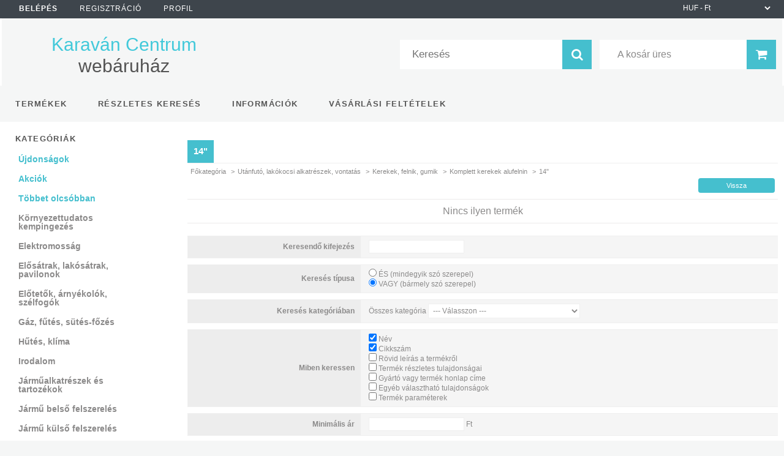

--- FILE ---
content_type: text/html; charset=UTF-8
request_url: https://webshop.karavancentrum.hu/spl/467795/14
body_size: 14454
content:
<!DOCTYPE html PUBLIC "-//W3C//DTD XHTML 1.0 Transitional//EN" "http://www.w3.org/TR/xhtml1/DTD/xhtml1-transitional.dtd">
<html xmlns="http://www.w3.org/1999/xhtml" lang="hu" xml:lang="hu">
<head>

<meta content="width=device-width, initial-scale=1.0" name="viewport" />

<meta http-equiv="Content-Type" content="text/html; charset=utf-8">
<meta http-equiv="Content-Language" content="HU">
<meta http-equiv="Cache-Control" content="no-cache">
<meta name="description" content="14&quot;, Komplett kerekek alufelnin, Kerekek, felnik, gumik, Utánfutó, lakókocsi alkatrészek, vontatás, Karaván Centrum webáruház">
<meta name="robots" content="index, follow">
<meta http-equiv="X-UA-Compatible" content="IE=Edge">
<meta property="og:site_name" content="Karaván Centrum webáruház" />
<meta property="og:title" content="14&quot; - Komplett kerekek alufelnin - Kerekek, felnik, gum">
<meta property="og:description" content="14&quot;, Komplett kerekek alufelnin, Kerekek, felnik, gumik, Utánfutó, lakókocsi alkatrészek, vontatás, Karaván Centrum webáruház">
<meta property="og:type" content="website">
<meta property="og:url" content="https://webshop.karavancentrum.hu/spl/467795/14">
<meta name="mobile-web-app-capable" content="yes">
<meta name="apple-mobile-web-app-capable" content="yes">
<meta name="MobileOptimized" content="320">
<meta name="HandheldFriendly" content="true">

<title>14&quot; - Komplett kerekek alufelnin - Kerekek, felnik, gum</title>


<script type="text/javascript">
var service_type="shop";
var shop_url_main="https://webshop.karavancentrum.hu";
var actual_lang="hu";
var money_len="0";
var money_thousend=" ";
var money_dec=",";
var shop_id=4943;
var unas_design_url="https:"+"/"+"/"+"webshop.karavancentrum.hu"+"/"+"!common_design"+"/"+"base"+"/"+"001308"+"/";
var unas_design_code='001308';
var unas_base_design_code='1300';
var unas_design_ver=2;
var unas_design_subver=0;
var unas_shop_url='https://webshop.karavancentrum.hu';
var responsive="yes";
var config_plus=new Array();
config_plus['product_tooltip']=1;
config_plus['cart_redirect']=1;
config_plus['money_type']='Ft';
config_plus['money_type_display']='Ft';
var lang_text=new Array();

var UNAS = UNAS || {};
UNAS.shop={"base_url":'https://webshop.karavancentrum.hu',"domain":'webshop.karavancentrum.hu',"username":'karavancentrum.unas.hu',"id":4943,"lang":'hu',"currency_type":'Ft',"currency_code":'HUF',"currency_rate":'400',"currency_length":0,"base_currency_length":2,"canonical_url":'https://webshop.karavancentrum.hu/spl/467795/14'};
UNAS.design={"code":'001308',"page":'art'};
UNAS.api_auth="7000b423c483e09d57a259c37f6bc93d";
UNAS.customer={"email":'',"id":0,"group_id":0,"without_registration":0};
UNAS.shop["category_id"]="467795";
UNAS.shop["only_private_customer_can_purchase"] = false;
 

UNAS.text = {
    "button_overlay_close": `Bezár`,
    "popup_window": `Felugró ablak`,
    "list": `lista`,
    "updating_in_progress": `frissítés folyamatban`,
    "updated": `frissítve`,
    "is_opened": `megnyitva`,
    "is_closed": `bezárva`,
    "deleted": `törölve`,
    "consent_granted": `hozzájárulás megadva`,
    "consent_rejected": `hozzájárulás elutasítva`,
    "field_is_incorrect": `mező hibás`,
    "error_title": `Hiba!`,
    "product_variants": `termék változatok`,
    "product_added_to_cart": `A termék a kosárba került`,
    "product_added_to_cart_with_qty_problem": `A termékből csak [qty_added_to_cart] [qty_unit] került kosárba`,
    "product_removed_from_cart": `A termék törölve a kosárból`,
    "reg_title_name": `Név`,
    "reg_title_company_name": `Cégnév`,
    "number_of_items_in_cart": `Kosárban lévő tételek száma`,
    "cart_is_empty": `A kosár üres`,
    "cart_updated": `A kosár frissült`,
    "mandatory": `Kötelező!`
};


UNAS.text["delete_from_compare"]= `Törlés összehasonlításból`;
UNAS.text["comparison"]= `Összehasonlítás`;

UNAS.text["delete_from_favourites"]= `Törlés a kedvencek közül`;
UNAS.text["add_to_favourites"]= `Kedvencekhez`;








window.lazySizesConfig=window.lazySizesConfig || {};
window.lazySizesConfig.loadMode=1;
window.lazySizesConfig.loadHidden=false;

window.dataLayer = window.dataLayer || [];
function gtag(){dataLayer.push(arguments)};
gtag('js', new Date());
</script>

<script src="https://webshop.karavancentrum.hu/!common_packages/jquery/jquery-1.8.2.js?mod_time=1759314983" type="text/javascript"></script>
<script src="https://webshop.karavancentrum.hu/!common_packages/jquery/plugins/bgiframe/bgiframe.js?mod_time=1759314983" type="text/javascript"></script>
<script src="https://webshop.karavancentrum.hu/!common_packages/jquery/plugins/ajaxqueue/ajaxqueue.js?mod_time=1759314983" type="text/javascript"></script>
<script src="https://webshop.karavancentrum.hu/!common_packages/jquery/plugins/color/color.js?mod_time=1759314984" type="text/javascript"></script>
<script src="https://webshop.karavancentrum.hu/!common_packages/jquery/plugins/autocomplete/autocomplete.js?mod_time=1759314983" type="text/javascript"></script>
<script src="https://webshop.karavancentrum.hu/!common_packages/jquery/plugins/cookie/cookie.js?mod_time=1759314984" type="text/javascript"></script>
<script src="https://webshop.karavancentrum.hu/!common_packages/jquery/plugins/treeview/treeview.js?mod_time=1759314984" type="text/javascript"></script>
<script src="https://webshop.karavancentrum.hu/!common_packages/jquery/plugins/treeview/treeview.edit.js?mod_time=1759314984" type="text/javascript"></script>
<script src="https://webshop.karavancentrum.hu/!common_packages/jquery/plugins/treeview/treeview.async.js?mod_time=1759314984" type="text/javascript"></script>
<script src="https://webshop.karavancentrum.hu/!common_packages/jquery/plugins/tools/tools-1.2.7.js?mod_time=1759314984" type="text/javascript"></script>
<script src="https://webshop.karavancentrum.hu/!common_packages/jquery/own/shop_common/exploded/common.js?mod_time=1769410770" type="text/javascript"></script>
<script src="https://webshop.karavancentrum.hu/!common_packages/jquery/own/shop_common/exploded/common_overlay.js?mod_time=1759314983" type="text/javascript"></script>
<script src="https://webshop.karavancentrum.hu/!common_packages/jquery/own/shop_common/exploded/common_shop_popup.js?mod_time=1759314983" type="text/javascript"></script>
<script src="https://webshop.karavancentrum.hu/!common_packages/jquery/own/shop_common/exploded/common_start_checkout.js?mod_time=1759314983" type="text/javascript"></script>
<script src="https://webshop.karavancentrum.hu/!common_packages/jquery/own/shop_common/exploded/design_1500.js?mod_time=1759314983" type="text/javascript"></script>
<script src="https://webshop.karavancentrum.hu/!common_packages/jquery/own/shop_common/exploded/function_change_address_on_order_methods.js?mod_time=1759314983" type="text/javascript"></script>
<script src="https://webshop.karavancentrum.hu/!common_packages/jquery/own/shop_common/exploded/function_check_password.js?mod_time=1759314983" type="text/javascript"></script>
<script src="https://webshop.karavancentrum.hu/!common_packages/jquery/own/shop_common/exploded/function_check_zip.js?mod_time=1767692285" type="text/javascript"></script>
<script src="https://webshop.karavancentrum.hu/!common_packages/jquery/own/shop_common/exploded/function_compare.js?mod_time=1759314983" type="text/javascript"></script>
<script src="https://webshop.karavancentrum.hu/!common_packages/jquery/own/shop_common/exploded/function_customer_addresses.js?mod_time=1769410770" type="text/javascript"></script>
<script src="https://webshop.karavancentrum.hu/!common_packages/jquery/own/shop_common/exploded/function_delivery_point_select.js?mod_time=1759314983" type="text/javascript"></script>
<script src="https://webshop.karavancentrum.hu/!common_packages/jquery/own/shop_common/exploded/function_favourites.js?mod_time=1759314983" type="text/javascript"></script>
<script src="https://webshop.karavancentrum.hu/!common_packages/jquery/own/shop_common/exploded/function_infinite_scroll.js?mod_time=1759314983" type="text/javascript"></script>
<script src="https://webshop.karavancentrum.hu/!common_packages/jquery/own/shop_common/exploded/function_language_and_currency_change.js?mod_time=1759314983" type="text/javascript"></script>
<script src="https://webshop.karavancentrum.hu/!common_packages/jquery/own/shop_common/exploded/function_param_filter.js?mod_time=1764233415" type="text/javascript"></script>
<script src="https://webshop.karavancentrum.hu/!common_packages/jquery/own/shop_common/exploded/function_postsale.js?mod_time=1759314983" type="text/javascript"></script>
<script src="https://webshop.karavancentrum.hu/!common_packages/jquery/own/shop_common/exploded/function_product_print.js?mod_time=1759314983" type="text/javascript"></script>
<script src="https://webshop.karavancentrum.hu/!common_packages/jquery/own/shop_common/exploded/function_product_subscription.js?mod_time=1759314983" type="text/javascript"></script>
<script src="https://webshop.karavancentrum.hu/!common_packages/jquery/own/shop_common/exploded/function_recommend.js?mod_time=1759314983" type="text/javascript"></script>
<script src="https://webshop.karavancentrum.hu/!common_packages/jquery/own/shop_common/exploded/function_saved_cards.js?mod_time=1759314983" type="text/javascript"></script>
<script src="https://webshop.karavancentrum.hu/!common_packages/jquery/own/shop_common/exploded/function_saved_filter_delete.js?mod_time=1759314983" type="text/javascript"></script>
<script src="https://webshop.karavancentrum.hu/!common_packages/jquery/own/shop_common/exploded/function_search_smart_placeholder.js?mod_time=1759314983" type="text/javascript"></script>
<script src="https://webshop.karavancentrum.hu/!common_packages/jquery/own/shop_common/exploded/function_vote.js?mod_time=1759314983" type="text/javascript"></script>
<script src="https://webshop.karavancentrum.hu/!common_packages/jquery/own/shop_common/exploded/page_cart.js?mod_time=1767791927" type="text/javascript"></script>
<script src="https://webshop.karavancentrum.hu/!common_packages/jquery/own/shop_common/exploded/page_customer_addresses.js?mod_time=1768291153" type="text/javascript"></script>
<script src="https://webshop.karavancentrum.hu/!common_packages/jquery/own/shop_common/exploded/page_order_checkout.js?mod_time=1759314983" type="text/javascript"></script>
<script src="https://webshop.karavancentrum.hu/!common_packages/jquery/own/shop_common/exploded/page_order_details.js?mod_time=1759314983" type="text/javascript"></script>
<script src="https://webshop.karavancentrum.hu/!common_packages/jquery/own/shop_common/exploded/page_order_methods.js?mod_time=1760086915" type="text/javascript"></script>
<script src="https://webshop.karavancentrum.hu/!common_packages/jquery/own/shop_common/exploded/page_order_return.js?mod_time=1759314983" type="text/javascript"></script>
<script src="https://webshop.karavancentrum.hu/!common_packages/jquery/own/shop_common/exploded/page_order_send.js?mod_time=1759314983" type="text/javascript"></script>
<script src="https://webshop.karavancentrum.hu/!common_packages/jquery/own/shop_common/exploded/page_order_subscriptions.js?mod_time=1759314983" type="text/javascript"></script>
<script src="https://webshop.karavancentrum.hu/!common_packages/jquery/own/shop_common/exploded/page_order_verification.js?mod_time=1759314983" type="text/javascript"></script>
<script src="https://webshop.karavancentrum.hu/!common_packages/jquery/own/shop_common/exploded/page_product_details.js?mod_time=1759314983" type="text/javascript"></script>
<script src="https://webshop.karavancentrum.hu/!common_packages/jquery/own/shop_common/exploded/page_product_list.js?mod_time=1759314983" type="text/javascript"></script>
<script src="https://webshop.karavancentrum.hu/!common_packages/jquery/own/shop_common/exploded/page_product_reviews.js?mod_time=1759314983" type="text/javascript"></script>
<script src="https://webshop.karavancentrum.hu/!common_packages/jquery/own/shop_common/exploded/page_reg.js?mod_time=1759314983" type="text/javascript"></script>
<script src="https://webshop.karavancentrum.hu/!common_packages/jquery/plugins/hoverintent/hoverintent.js?mod_time=1759314984" type="text/javascript"></script>
<script src="https://webshop.karavancentrum.hu/!common_packages/jquery/own/shop_tooltip/shop_tooltip.js?mod_time=1759314983" type="text/javascript"></script>
<script src="https://webshop.karavancentrum.hu/!common_packages/jquery/plugins/waypoints/waypoints-2.0.3.js?mod_time=1759314984" type="text/javascript"></script>
<script src="https://webshop.karavancentrum.hu/!common_packages/jquery/plugins/responsive_menu/responsive_menu.js?mod_time=1759314984" type="text/javascript"></script>

<link href="https://webshop.karavancentrum.hu/!common_packages/jquery/plugins/autocomplete/autocomplete.css?mod_time=1759314983" rel="stylesheet" type="text/css">
<link href="https://webshop.karavancentrum.hu/!common_design/base/001308/css/common.css?mod_time=1759314986" rel="stylesheet" type="text/css">
<link href="https://webshop.karavancentrum.hu/!common_design/base/001300/css/page.css?mod_time=1759314986" rel="stylesheet" type="text/css">
<link href="https://webshop.karavancentrum.hu/!common_design/base/001300/css/box.css?mod_time=1759314986" rel="stylesheet" type="text/css">
<link href="https://webshop.karavancentrum.hu/!common_design/base/001308/css/layout.css?mod_time=1759314986" rel="stylesheet" type="text/css">
<link href="https://webshop.karavancentrum.hu/!common_design/base/001300/css/design.css?mod_time=1759314986" rel="stylesheet" type="text/css">
<link href="https://webshop.karavancentrum.hu/!common_design/base/001308/css/design_custom.css?mod_time=1759314986" rel="stylesheet" type="text/css">
<link href="https://webshop.karavancentrum.hu/!common_design/base/001308/css/custom.css?mod_time=1759314986" rel="stylesheet" type="text/css">
<link href="https://webshop.karavancentrum.hu/!common_design/custom/karavancentrum.unas.hu/element/own.css?mod_time=1749646541" rel="stylesheet" type="text/css">

<link href="https://webshop.karavancentrum.hu/spl/467795/14" rel="canonical">
<link rel="apple-touch-icon" href="http://karavancentrum.hu/favicon/unas/favicon-72x72.png" sizes="72x72">
<link rel="apple-touch-icon" href="http://karavancentrum.hu/favicon/unas/favicon-114x114.png" sizes="114x114">
<link rel="apple-touch-icon" href="http://karavancentrum.hu/favicon/unas/favicon-152x152.png" sizes="152x152">
<link rel="apple-touch-icon" href="http://karavancentrum.hu/favicon/unas/favicon-167x167.png" sizes="167x167">
<link rel="apple-touch-icon" href="http://karavancentrum.hu/favicon/unas/favicon-180x180.png" sizes="180x180">
<link id="favicon-16x16" rel="icon" type="image/png" href="http://karavancentrum.hu/favicon/unas/favicon-16x16.png" sizes="16x16">
<link id="favicon-32x32" rel="icon" type="image/png" href="http://karavancentrum.hu/favicon/unas/favicon-32x32.png" sizes="32x32">
<link id="favicon-96x96" rel="icon" type="image/png" href="http://karavancentrum.hu/favicon/unas/favicon-96x96.png" sizes="96x96">
<link id="favicon-192x192" rel="icon" type="image/png" href="http://karavancentrum.hu/favicon/unas/favicon-192x192.png" sizes="192x192">
<link href="https://webshop.karavancentrum.hu/shop_ordered/4943/design_pic/favicon.ico" rel="shortcut icon">
<script type="text/javascript">
        gtag('consent', 'default', {
           'ad_storage': 'granted',
           'ad_user_data': 'granted',
           'ad_personalization': 'granted',
           'analytics_storage': 'granted',
           'functionality_storage': 'granted',
           'personalization_storage': 'granted',
           'security_storage': 'granted'
        });

    
        gtag('consent', 'update', {
           'ad_storage': 'granted',
           'ad_user_data': 'granted',
           'ad_personalization': 'granted',
           'analytics_storage': 'granted',
           'functionality_storage': 'granted',
           'personalization_storage': 'granted',
           'security_storage': 'granted'
        });

        </script>
    
<script src="https://webshop.karavancentrum.hu/!common_design/base/001300/unas_design_resp.js?ver=5" type="text/javascript"></script> 
</head>

<body class='design_ver2' id="ud_shop_art">
<div id="image_to_cart" style="display:none; position:absolute; z-index:100000;"></div>
<div class="overlay_common overlay_warning" id="overlay_cart_add"></div>
<script type="text/javascript">$(document).ready(function(){ overlay_init("cart_add",{"onBeforeLoad":false}); });</script>
<div class="overlay_common overlay_dialog" id="overlay_save_filter"></div>
<script type="text/javascript">$(document).ready(function(){ overlay_init("save_filter",{"closeOnEsc":true,"closeOnClick":true}); });</script>
<div id="overlay_login_outer"></div>	
	<script type="text/javascript">
	$(document).ready(function(){
	    var login_redir_init="";

		$("#overlay_login_outer").overlay({
			onBeforeLoad: function() {
                var login_redir_temp=login_redir_init;
                if (login_redir_act!="") {
                    login_redir_temp=login_redir_act;
                    login_redir_act="";
                }

				                    var temp_href="https://webshop.karavancentrum.hu/shop_login.php";
                    if (login_redir_temp!="") temp_href=temp_href+"?login_redir="+encodeURIComponent(login_redir_temp);
					location.href=temp_href;
								},
			top: 50,
						closeOnClick: (config_plus['overlay_close_on_click_forced'] === 1),
			onClose: function(event, overlayIndex) {
				$("#login_redir").val("");
			},
			load: false
		});
		
			});
	function overlay_login() {
		$(document).ready(function(){
			$("#overlay_login_outer").overlay().load();
		});
	}
	function overlay_login_remind() {
        if (unas_design_ver >= 5) {
            $("#overlay_remind").overlay().load();
        } else {
            $(document).ready(function () {
                $("#overlay_login_outer").overlay().close();
                setTimeout('$("#overlay_remind").overlay().load();', 250);
            });
        }
	}

    var login_redir_act="";
    function overlay_login_redir(redir) {
        login_redir_act=redir;
        $("#overlay_login_outer").overlay().load();
    }
	</script>  
	<div class="overlay_common overlay_info" id="overlay_remind"></div>
<script type="text/javascript">$(document).ready(function(){ overlay_init("remind",[]); });</script>

	<script type="text/javascript">
    	function overlay_login_error_remind() {
		$(document).ready(function(){
			load_login=0;
			$("#overlay_error").overlay().close();
			setTimeout('$("#overlay_remind").overlay().load();', 250);	
		});
	}
	</script>  
	<div class="overlay_common overlay_info" id="overlay_newsletter"></div>
<script type="text/javascript">$(document).ready(function(){ overlay_init("newsletter",[]); });</script>

<script type="text/javascript">
function overlay_newsletter() {
    $(document).ready(function(){
        $("#overlay_newsletter").overlay().load();
    });
}
</script>
<div class="overlay_common overlay_error" id="overlay_script"></div>
<script type="text/javascript">$(document).ready(function(){ overlay_init("script",[]); });</script>
    <script>
    $(document).ready(function() {
        $.ajax({
            type: "GET",
            url: "https://webshop.karavancentrum.hu/shop_ajax/ajax_stat.php",
            data: {master_shop_id:"4943",get_ajax:"1"}
        });
    });
    </script>
    

<div id='banner_popup_bx_content'></div>

<div id="container">
	

    <div id="menu_resp">
        <a class="resp_close_plus"><span></span></a>
        <ul> 
            <li>
    
        
            
                <script type='text/javascript'>
                    function overlay_login() {
                        $(document).ready(function(){
                            $("#overlay_login_outer").overlay().load();
                        });
                    }
                </script>
                <a href="javascript:overlay_login();" class="text_normal">Belépés</a>
            

            
        

        
        

        

    
</li>
            <li><a href="https://webshop.karavancentrum.hu/shop_reg.php"><strong>Regisztráció</strong></a></li>
            <li><a href="https://webshop.karavancentrum.hu/shop_order_track.php"><strong>Profil</strong></a></li>
            <li><a href="https://webshop.karavancentrum.hu/shop_help.php"><strong>Vásárlási feltételek</strong></a></li>
            <li><a href="https://webshop.karavancentrum.hu/shop_searchcomplex.php"><strong>Részletes keresés</strong></a></li>
            <li><a href="https://webshop.karavancentrum.hu/shop_contact.php"><strong>Információk</strong></a></li>                            
            <li></li>
            <li><ul></ul></li>
        </ul> 
        <div id="resp_banner_box">
            
            
            
            <div id='temp_box_banner_container_13265' class='box_content_container'><div id='temp_box_banner_title_13265' class='box_content_title'>Házhozszállítás</div><div id='temp_box_banner_13265' class='box_content'><div class='box_txt text_normal'><p style="text-align: center;"><a href="https://webshop.karavancentrum.hu/shop_contact.php?tab=shipping"><img border="0" src="https://webshop.karavancentrum.hu/main_pic/shop_default_shipping.png" /></a></p></div></div></div>
        </div>                             
    </div>  	
    
    <div id="header">
    	<div id="header_top">
        	<div id="header_menu">
                	<ul>
						<li class="login">
    
        
            
                <script type='text/javascript'>
                    function overlay_login() {
                        $(document).ready(function(){
                            $("#overlay_login_outer").overlay().load();
                        });
                    }
                </script>
                <a href="javascript:overlay_login();" class="text_normal">Belépés</a>
            

            
        

        
        

        

    
</li>
                        <li><a href="https://webshop.karavancentrum.hu/shop_reg.php"><strong>Regisztráció</strong></a></li>                    
                        <li><a href="https://webshop.karavancentrum.hu/shop_order_track.php"><strong>Profil</strong></a>	</li>
                    </ul>         
            </div>
        	<div id="money_lang">
            	<div id="money"><div id='box_money_content' class='box_content'>

    <form name="form_moneychange" action="https://webshop.karavancentrum.hu/shop_moneychange.php" method="post">
        <input name="file_back" type="hidden" value="/spl/467795/14">
        <span class="text_input text_select"><select name="session_money_select" id="session_money_select" onchange="document.form_moneychange.submit();" class="text_normal"><option value="-1" >EUR - €</option><option value="0" selected="selected">HUF - Ft</option></select></span>
    </form>

</div></div>                  
            	<div id="lang"></div>
                <div id="lang_small"></div>
                <div class="clear_fix"></div>
            </div>
            <script type="text/javascript">
				if($("#money").html()=="") {
					$("#money").hide();
				}
				if($("#lang").html()=="") {
					$("#lang").hide();
				}						
			</script>	
            <div class="clear_fix"></div>
        </div>	
    	<div id="header_container">
        	<div id="logo"><div id='head_bx_content'><div class="head_content_text"><table cellpadding="0" cellspacing="0" border="0" style="width:380px;height:80px;"><tr><td><a href="https://webshop.karavancentrum.hu/"><span class="text_color_num1"><span class="text_color1">Karaván</span> <span class="text_color2">Centrum</span> <span class="text_color3">webáruház</span></span></a></td></tr></table></div></div></div>
            <div id="cart"><div id='box_cart_content' class='box_content'>

    

    

    
        <div class='box_cart_item'>
            <a href='https://webshop.karavancentrum.hu/shop_cart.php' class='text_small'>
                <span class='text_small'>
                    

                    

                    
                        <span class='box_cart_empty'>A kosár üres</span>
                        
                    
                </span>
            </a>
        </div>
    

    

    

    

    

    

    
        <script type="text/javascript">
            $("#cart").click(function() {
                document.location.href="https://webshop.karavancentrum.hu/shop_cart.php";
            });
        </script>
    

</div></div>
            <div id="search"><div id='box_search_content' class='box_content'>
    <form name="form_include_search" id="form_include_search" action="https://webshop.karavancentrum.hu/shop_search.php" method="get">
        <div class='box_search_field'><label><span class="text_small">Kifejezés:</span></label><span class="text_input"><input name="q" id="box_search_input" type="text" maxlength="255" class="text_small js-search-input" value="" placeholder="Keresés" /></span></div>
        <div class='box_search_button'><span class="text_button"><input type="submit" value="Keres" class="text_small" /></span></div>
    </form>
</div></div>
            
                <div id="header_container_inner_mobile">
                    <a href="#" onclick="responsive_cat_menu(); return false;" class="header_category_icon"><span></span>Kategóriák</a>
                        
                    <div id="header_container_inner_mobile_plusmenu"><a href="#" class="header_plusmenu_icon"><span></span></a></div>                
                    <div id="header_container_inner_mobile_cart"><a id="header_cart_button" href="https://webshop.karavancentrum.hu/shop_cart.php"></a></div>
                    <a href="#" id="header_search_icon"><span></span></a>
                    <a href="#" id="header_filter_icon"><span></span></a> 
                    
                    <div id="header_container_inner_mobile_filter">
                        <div id="header_container_inner_mobile_filter_title"><a class="resp_close"><span></span></a></div>
                        <div id="header_container_inner_mobile_filter_container"></div>
                    </div>                    
                    <div class="clear_fix"></div>
                    
                    <script type="text/javascript">
						if ($("#box_filter_content").length=="") {
							$("a#header_filter_icon").hide();	
						}
					</script>
                                                                  
                </div>            
                        
            <div class="clear_fix"></div>
        </div>	
        <div id="header_bottom"><!-- --></div>
    </div>
    
    <div id="content">
    
        <div id="responsive_cat_menu"><div id="responsive_cat_menu_content"><script type="text/javascript">var responsive_menu='$(\'#responsive_cat_menu ul\').responsive_menu({ajax_type: "GET",ajax_param_str: "cat_key|aktcat",ajax_url: "https://webshop.karavancentrum.hu/shop_ajax/ajax_box_cat.php",ajax_data: "master_shop_id=4943&lang_master=hu&get_ajax=1&type=responsive_call&box_var_name=shop_cat&box_var_already=no&box_var_responsive=yes&box_var_section=content&box_var_highlight=yes&box_var_type=normal&box_var_multilevel_id=responsive_cat_menu",menu_id: "responsive_cat_menu"});'; </script><div class="responsive_menu"><div class="responsive_menu_nav"><div class="responsive_menu_navtop"><div class="responsive_menu_back "></div><div class="responsive_menu_title ">Kategóriák</div><div class="responsive_menu_close "></div></div><div class="responsive_menu_navbottom"></div></div><div class="responsive_menu_content"><ul style="display:none;"><li><a href="https://webshop.karavancentrum.hu/shop_artspec.php?artspec=2" class="text_small">Újdonságok</a></li><li><a href="https://webshop.karavancentrum.hu/shop_artspec.php?artspec=1" class="text_small">Akciók</a></li><li><a href="https://webshop.karavancentrum.hu/shop_artspec.php?artspec=10" class="text_small">Többet olcsóbban</a></li><li><span class="ajax_param">165163|467795</span><a href="https://webshop.karavancentrum.hu/Kornyezetbarat-termekek" class="text_small resp_clickable" onclick="return false;">Környezettudatos kempingezés</a></li><li><div class="next_level_arrow"></div><span class="ajax_param">869622|467795</span><a href="https://webshop.karavancentrum.hu/sct/869622/Elektromossag" class="text_small has_child resp_clickable" onclick="return false;">Elektromosság</a></li><li><div class="next_level_arrow"></div><span class="ajax_param">303093|467795</span><a href="https://webshop.karavancentrum.hu/sct/303093/Elosatrak-lakosatrak-pavilonok" class="text_small has_child resp_clickable" onclick="return false;">Elősátrak, lakósátrak, pavilonok</a></li><li><div class="next_level_arrow"></div><span class="ajax_param">107174|467795</span><a href="https://webshop.karavancentrum.hu/sct/107174/Elotetok-arnyekolok-szelfogok" class="text_small has_child resp_clickable" onclick="return false;">Előtetők, árnyékolók, szélfogók</a></li><li><div class="next_level_arrow"></div><span class="ajax_param">695394|467795</span><a href="https://webshop.karavancentrum.hu/sct/695394/Gaz-futes-sutes-fozes" class="text_small has_child resp_clickable" onclick="return false;">Gáz, fűtés, sütés-főzés</a></li><li><div class="next_level_arrow"></div><span class="ajax_param">769585|467795</span><a href="https://webshop.karavancentrum.hu/sct/769585/Hutes-klima" class="text_small has_child resp_clickable" onclick="return false;">Hűtés, klíma</a></li><li><div class="next_level_arrow"></div><span class="ajax_param">839380|467795</span><a href="https://webshop.karavancentrum.hu/sct/839380/Irodalom" class="text_small has_child resp_clickable" onclick="return false;">Irodalom</a></li><li><div class="next_level_arrow"></div><span class="ajax_param">862140|467795</span><a href="https://webshop.karavancentrum.hu/sct/862140/Jarmualkatreszek-es-tartozekok" class="text_small has_child resp_clickable" onclick="return false;">Járműalkatrészek és tartozékok</a></li><li><div class="next_level_arrow"></div><span class="ajax_param">657029|467795</span><a href="https://webshop.karavancentrum.hu/sct/657029/Jarmu-belso-felszereles" class="text_small has_child resp_clickable" onclick="return false;">Jármű belső felszerelés</a></li><li><div class="next_level_arrow"></div><span class="ajax_param">649005|467795</span><a href="https://webshop.karavancentrum.hu/sct/649005/Jarmu-kulso-felszereles" class="text_small has_child resp_clickable" onclick="return false;">Jármű külső felszerelés</a></li><li><div class="next_level_arrow"></div><span class="ajax_param">404862|467795</span><a href="https://webshop.karavancentrum.hu/sct/404862/Jarmubiztonsag" class="text_small has_child resp_clickable" onclick="return false;">Járműbiztonság</a></li><li><div class="next_level_arrow"></div><span class="ajax_param">973743|467795</span><a href="https://webshop.karavancentrum.hu/sct/973743/Kemping-butorok" class="text_small has_child resp_clickable" onclick="return false;">Kemping bútorok</a></li><li><div class="next_level_arrow"></div><span class="ajax_param">613796|467795</span><a href="https://webshop.karavancentrum.hu/sct/613796/Kemping-haztartas" class="text_small has_child resp_clickable" onclick="return false;">Kemping háztartás</a></li><li><div class="next_level_arrow"></div><span class="ajax_param">829194|467795</span><a href="https://webshop.karavancentrum.hu/sct/829194/Multimedia" class="text_small has_child resp_clickable" onclick="return false;">Multimédia</a></li><li><div class="next_level_arrow"></div><span class="ajax_param">188902|467795</span><a href="https://webshop.karavancentrum.hu/sct/188902/Sport-strand-jatekok" class="text_small has_child resp_clickable" onclick="return false;">Sport, strand, játékok</a></li><li><div class="next_level_arrow"></div><span class="ajax_param">361575|467795</span><a href="https://webshop.karavancentrum.hu/sct/361575/Turazas" class="text_small has_child resp_clickable" onclick="return false;">Túrázás</a></li><li><div class="next_level_arrow"></div><span class="ajax_param">426157|467795</span><a href="https://webshop.karavancentrum.hu/sct/426157/Viz-szaniter" class="text_small has_child resp_clickable" onclick="return false;">Víz, szaniter</a></li><li class="active_menu"><div class="next_level_arrow"></div><span class="ajax_param">630966|467795</span><a href="https://webshop.karavancentrum.hu/sct/630966/Utanfuto-lakokocsi-alkatreszek-vontatas" class="text_small has_child resp_clickable" onclick="return false;">Utánfutó, lakókocsi alkatrészek, vontatás</a></li><li><span class="ajax_param">670788|467795</span><a href="https://webshop.karavancentrum.hu/spl/670788/Reklamajandekok" class="text_small resp_clickable" onclick="return false;">Reklámajándékok</a></li><li><span class="ajax_param">397859|467795</span><a href="https://webshop.karavancentrum.hu/spl/397859/Borze-hasznalt-termekek" class="text_small resp_clickable" onclick="return false;">Börze - használt termékek</a></li><li><span class="ajax_param">516795|467795</span><a href="https://webshop.karavancentrum.hu/spl/516795/Outlet-termekek" class="text_small resp_clickable" onclick="return false;">Outlet termékek</a></li></ul></div></div></div></div>    
    
    	<div id="content_top">
        	<div id="content_top_menu_full_sf" class="content_top_menu">
            	<ul>
                	<li><a href="https://webshop.karavancentrum.hu/sct/0/"><strong>Termékek</strong></a></li>
                    <li><a href="https://webshop.karavancentrum.hu/shop_searchcomplex.php"><strong>Részletes keresés</strong></a></li>
                    <li><a href="https://webshop.karavancentrum.hu/shop_contact.php"><strong>Információk</strong></a></li>
                    <li><a href="https://webshop.karavancentrum.hu/shop_help.php"><strong>Vásárlási feltételek</strong></a></li>
                    
                    
                </ul>
            </div>
            <div id="content_top_menu_1000" class="content_top_menu"><div id="menu_content15"><ul><li class="menu_item_1"><span class="menu_item_inner"><a href="https://webshop.karavancentrum.hu/sct/0/"><strong>Termékek</strong></a></span></li><li class="menu_item_2"><span class="menu_item_inner"><a href="https://webshop.karavancentrum.hu/shop_searchcomplex.php"><strong>Részletes keresés</strong></a></span></li><li class="menu_item_3"><span class="menu_item_inner"><a href="https://webshop.karavancentrum.hu/shop_contact.php"><strong>Információk</strong></a></span></li><li class="menu_item_4"><span class="menu_item_inner"><a href="https://webshop.karavancentrum.hu/shop_help.php"><strong>Vásárlási feltételek</strong></a></span></li></ul></div></div>
        </div>
        <div id="content_container_outer"><div id="content_container"><div id="content_container_inner">    
        	
            <div id="left">
                <div id="box_left">
                	
                    
                    
                    <div id="left_home_full">
                    
                    </div>
                    
                    <div id="left_home_1000">
                    
                    </div>	                    	
                
                    <div id='box_container_shop_cat' class='box_container_1'>
                    <div class="box_left_full">
                        <div class="box_left_top"><!-- --></div>
                        <div class="box_left_title">Kategóriák</div>
                        <div class="box_left_container"><div id='box_cat_content' class='box_content box_cat_type_ajax'><ul id='box_cat_main'><li id='box_cat_spec_new'><span class='box_cat_spec'><a href='https://webshop.karavancentrum.hu/shop_artspec.php?artspec=2' class='text_small'><span class='text_color_fault'>Újdonságok</span></a></span></li><li id='box_cat_spec_akcio'><span class='box_cat_spec'><a href='https://webshop.karavancentrum.hu/shop_artspec.php?artspec=1' class='text_small'><span class='text_color_fault'>Akciók</span></a></span></li><li id='box_cat_spec_qty'><span class='box_cat_spec'><a href='https://webshop.karavancentrum.hu/shop_artspec.php?artspec=10' class='text_small'><span class='text_color_fault'>Többet olcsóbban</span></a></span></li><li id='box_cat_1_165163' class=''><span class='text_small box_cat_style0 box_cat_level0 text_style_strong'><a href='https://webshop.karavancentrum.hu/Kornyezetbarat-termekek' class='text_small text_style_strong box_cat_click_level0' >Környezettudatos kempingezés</a></span></li><li id='box_cat_1_869622' class=' hasChildren'><span class='text_small box_cat_style0 box_cat_level0 text_style_strong box_cat_click_level0'>Elektromosság</span>
<ul style="display: none;"><li><span class="placeholder">&nbsp;</span></li></ul></li><li id='box_cat_1_303093' class=' hasChildren'><span class='text_small box_cat_style0 box_cat_level0 text_style_strong box_cat_click_level0'>Elősátrak, lakósátrak, pavilonok</span>
<ul style="display: none;"><li><span class="placeholder">&nbsp;</span></li></ul></li><li id='box_cat_1_107174' class=' hasChildren'><span class='text_small box_cat_style0 box_cat_level0 text_style_strong box_cat_click_level0'>Előtetők, árnyékolók, szélfogók</span>
<ul style="display: none;"><li><span class="placeholder">&nbsp;</span></li></ul></li><li id='box_cat_1_695394' class=' hasChildren'><span class='text_small box_cat_style0 box_cat_level0 text_style_strong box_cat_click_level0'>Gáz, fűtés, sütés-főzés</span>
<ul style="display: none;"><li><span class="placeholder">&nbsp;</span></li></ul></li><li id='box_cat_1_769585' class=' hasChildren'><span class='text_small box_cat_style0 box_cat_level0 text_style_strong box_cat_click_level0'>Hűtés, klíma</span>
<ul style="display: none;"><li><span class="placeholder">&nbsp;</span></li></ul></li><li id='box_cat_1_839380' class=' hasChildren'><span class='text_small box_cat_style0 box_cat_level0 text_style_strong box_cat_click_level0'>Irodalom</span>
<ul style="display: none;"><li><span class="placeholder">&nbsp;</span></li></ul></li><li id='box_cat_1_862140' class=' hasChildren'><span class='text_small box_cat_style0 box_cat_level0 text_style_strong box_cat_click_level0'>Járműalkatrészek és tartozékok</span>
<ul style="display: none;"><li><span class="placeholder">&nbsp;</span></li></ul></li><li id='box_cat_1_657029' class=' hasChildren'><span class='text_small box_cat_style0 box_cat_level0 text_style_strong box_cat_click_level0'>Jármű belső felszerelés</span>
<ul style="display: none;"><li><span class="placeholder">&nbsp;</span></li></ul></li><li id='box_cat_1_649005' class=' hasChildren'><span class='text_small box_cat_style0 box_cat_level0 text_style_strong box_cat_click_level0'>Jármű külső felszerelés</span>
<ul style="display: none;"><li><span class="placeholder">&nbsp;</span></li></ul></li><li id='box_cat_1_404862' class=' hasChildren'><span class='text_small box_cat_style0 box_cat_level0 text_style_strong box_cat_click_level0'>Járműbiztonság</span>
<ul style="display: none;"><li><span class="placeholder">&nbsp;</span></li></ul></li><li id='box_cat_1_973743' class=' hasChildren'><span class='text_small box_cat_style0 box_cat_level0 text_style_strong box_cat_click_level0'>Kemping bútorok</span>
<ul style="display: none;"><li><span class="placeholder">&nbsp;</span></li></ul></li><li id='box_cat_1_613796' class=' hasChildren'><span class='text_small box_cat_style0 box_cat_level0 text_style_strong box_cat_click_level0'>Kemping háztartás</span>
<ul style="display: none;"><li><span class="placeholder">&nbsp;</span></li></ul></li><li id='box_cat_1_829194' class=' hasChildren'><span class='text_small box_cat_style0 box_cat_level0 text_style_strong box_cat_click_level0'>Multimédia</span>
<ul style="display: none;"><li><span class="placeholder">&nbsp;</span></li></ul></li><li id='box_cat_1_188902' class=' hasChildren'><span class='text_small box_cat_style0 box_cat_level0 text_style_strong box_cat_click_level0'>Sport, strand, játékok</span>
<ul style="display: none;"><li><span class="placeholder">&nbsp;</span></li></ul></li><li id='box_cat_1_361575' class=' hasChildren'><span class='text_small box_cat_style0 box_cat_level0 text_style_strong box_cat_click_level0'>Túrázás</span>
<ul style="display: none;"><li><span class="placeholder">&nbsp;</span></li></ul></li><li id='box_cat_1_426157' class=' hasChildren'><span class='text_small box_cat_style0 box_cat_level0 text_style_strong box_cat_click_level0'>Víz, szaniter</span>
<ul style="display: none;"><li><span class="placeholder">&nbsp;</span></li></ul></li><li id='box_cat_1_630966' class=' open'><span class='text_small box_cat_style0 box_cat_level0 text_style_strong box_cat_click_level0'>Utánfutó, lakókocsi alkatrészek, vontatás</span><ul><li id='box_cat_2_986230' class=''><span class='text_small box_cat_style1 box_cat_level2'><a href='https://webshop.karavancentrum.hu/spl/986230/Csorlok' class='text_small box_cat_click_level2' >Csörlők</a></span></li><li id='box_cat_2_192731' class=''><span class='text_small box_cat_style1 box_cat_level2'><a href='https://webshop.karavancentrum.hu/spl/192731/Emelok' class='text_small box_cat_click_level2' >Emelők</a></span></li><li id='box_cat_2_274845' class=' hasChildren'><span class='text_small box_cat_style1 box_cat_level2 box_cat_click_level2'>Felépítmény felszerelések</span>
<ul style="display: none;"><li><span class="placeholder">&nbsp;</span></li></ul></li><li id='box_cat_2_320842' class=''><span class='text_small box_cat_style1 box_cat_level2'><a href='https://webshop.karavancentrum.hu/spl/320842/Felhajtorampak' class='text_small box_cat_click_level2' >Felhajtórámpák</a></span></li><li id='box_cat_2_207580' class=''><span class='text_small box_cat_style1 box_cat_level2'><a href='https://webshop.karavancentrum.hu/spl/207580/Hidraulika' class='text_small box_cat_click_level2' >Hidraulika</a></span></li><li id='box_cat_2_964888' class=''><span class='text_small box_cat_style1 box_cat_level2'><a href='https://webshop.karavancentrum.hu/spl/964888/Hofuggonyok' class='text_small box_cat_click_level2' >Hőfüggönyök</a></span></li><li id='box_cat_2_377834' class=' hasChildren'><span class='text_small box_cat_style1 box_cat_level2 box_cat_click_level2'>Járműelektromosság</span>
<ul style="display: none;"><li><span class="placeholder">&nbsp;</span></li></ul></li><li id='box_cat_2_479530' class=' open'><span class='text_small box_cat_style1 box_cat_level2 box_cat_click_level2'>Kerekek, felnik, gumik</span><ul><li id='box_cat_3_942326' class=' hasChildren'><span class='text_small box_cat_style2 box_cat_level3 box_cat_click_level3'>Komplett kerekek acélfelnin</span>
<ul style="display: none;"><li><span class="placeholder">&nbsp;</span></li></ul></li><li id='box_cat_3_747374' class=' open'><span class='text_small box_cat_style2 box_cat_level3 box_cat_click_level3'>Komplett kerekek alufelnin</span><ul><li id='box_cat_4_858384' class=''><span class='text_small box_cat_style1 box_cat_level4'><a href='https://webshop.karavancentrum.hu/spl/858384/10' class='text_small box_cat_click_level4' >10&quot;</a></span></li><li id='box_cat_4_827055' class=''><span class='text_small box_cat_style1 box_cat_level4'><a href='https://webshop.karavancentrum.hu/spl/827055/13' class='text_small box_cat_click_level4' >13&quot;</a></span></li><li id='box_cat_4_467795' class=''><span class='text_small box_cat_style1 box_cat_level4 text_color_fault text_style_strong'><a href='https://webshop.karavancentrum.hu/spl/467795/14' class='text_small text_color_fault text_style_strong box_cat_click_level4' >14&quot;</a></span></li><li id='box_cat_4_712801' class=''><span class='text_small box_cat_style1 box_cat_level4'><a href='https://webshop.karavancentrum.hu/spl/712801/15' class='text_small box_cat_click_level4' >15&quot;</a></span></li></ul></li><li id='box_cat_3_886624' class=' hasChildren'><span class='text_small box_cat_style2 box_cat_level3 box_cat_click_level3'>Alufelnik</span>
<ul style="display: none;"><li><span class="placeholder">&nbsp;</span></li></ul></li><li id='box_cat_3_475946' class=' hasChildren'><span class='text_small box_cat_style2 box_cat_level3 box_cat_click_level3'>Acélfelnik</span>
<ul style="display: none;"><li><span class="placeholder">&nbsp;</span></li></ul></li><li id='box_cat_3_143524' class=' hasChildren'><span class='text_small box_cat_style2 box_cat_level3 box_cat_click_level3'>Gumiabroncsok</span>
<ul style="display: none;"><li><span class="placeholder">&nbsp;</span></li></ul></li><li id='box_cat_3_143484' class=''><span class='text_small box_cat_style2 box_cat_level3'><a href='https://webshop.karavancentrum.hu/Disztarcsak' class='text_small box_cat_click_level3' >Dísztárcsák</a></span></li><li id='box_cat_3_179050' class=''><span class='text_small box_cat_style2 box_cat_level3'><a href='https://webshop.karavancentrum.hu/spl/179050/Kerekcsavarok' class='text_small box_cat_click_level3' >Kerékcsavarok</a></span></li><li id='box_cat_3_200676' class=''><span class='text_small box_cat_style2 box_cat_level3'><a href='https://webshop.karavancentrum.hu/spl/200676/Kerektakarok' class='text_small box_cat_click_level3' >Keréktakarók</a></span></li><li id='box_cat_3_458738' class=''><span class='text_small box_cat_style2 box_cat_level3'><a href='https://webshop.karavancentrum.hu/spl/458738/Potkerektakarok' class='text_small box_cat_click_level3' >Pótkeréktakarók</a></span></li><li id='box_cat_3_427056' class=''><span class='text_small box_cat_style2 box_cat_level3'><a href='https://webshop.karavancentrum.hu/spl/427056/Potkerektartok' class='text_small box_cat_click_level3' >Pótkeréktartók</a></span></li></ul></li><li id='box_cat_2_432052' class=''><span class='text_small box_cat_style1 box_cat_level2'><a href='https://webshop.karavancentrum.hu/spl/432052/Kerekekek-ektartok' class='text_small box_cat_click_level2' >Kerékékek, éktartók</a></span></li><li id='box_cat_2_506045' class=''><span class='text_small box_cat_style1 box_cat_level2'><a href='https://webshop.karavancentrum.hu/spl/506045/Lengescsillapitok' class='text_small box_cat_click_level2' >Lengéscsillapítók</a></span></li><li id='box_cat_2_510836' class=''><span class='text_small box_cat_style1 box_cat_level2'><a href='https://webshop.karavancentrum.hu/spl/510836/Lopas-elleni-vedelem' class='text_small box_cat_click_level2' >Lopás elleni védelem</a></span></li><li id='box_cat_2_712852' class=''><span class='text_small box_cat_style1 box_cat_level2'><a href='https://webshop.karavancentrum.hu/Oldalmagasitok' class='text_small box_cat_click_level2' >Oldalmagasítók</a></span></li><li id='box_cat_2_703780' class=' hasChildren'><span class='text_small box_cat_style1 box_cat_level2 box_cat_click_level2'>Orrkerekek és tartozékaik</span>
<ul style="display: none;"><li><span class="placeholder">&nbsp;</span></li></ul></li><li id='box_cat_2_960278' class=''><span class='text_small box_cat_style1 box_cat_level2'><a href='https://webshop.karavancentrum.hu/Platozarak' class='text_small box_cat_click_level2' >Platózárak</a></span></li><li id='box_cat_2_884804' class=''><span class='text_small box_cat_style1 box_cat_level2'><a href='https://webshop.karavancentrum.hu/spl/884804/Rakomanyrogzites' class='text_small box_cat_click_level2' >Rakományrögzítés</a></span></li><li id='box_cat_2_849211' class=' hasChildren'><span class='text_small box_cat_style1 box_cat_level2 box_cat_click_level2'>Sárvédők</span>
<ul style="display: none;"><li><span class="placeholder">&nbsp;</span></li></ul></li><li id='box_cat_2_706969' class=''><span class='text_small box_cat_style1 box_cat_level2'><a href='https://webshop.karavancentrum.hu/spl/706969/Szerszamosladak' class='text_small box_cat_click_level2' >Szerszámosládák</a></span></li><li id='box_cat_2_921316' class=''><span class='text_small box_cat_style1 box_cat_level2'><a href='https://webshop.karavancentrum.hu/spl/921316/Tamasztolabak' class='text_small box_cat_click_level2' >Támasztólábak</a></span></li><li id='box_cat_2_930275' class=''><span class='text_small box_cat_style1 box_cat_level2'><a href='https://webshop.karavancentrum.hu/spl/930275/Tengelyek' class='text_small box_cat_click_level2' >Tengelyek</a></span></li><li id='box_cat_2_322890' class=''><span class='text_small box_cat_style1 box_cat_level2'><a href='https://webshop.karavancentrum.hu/spl/322890/Utanfuto-hutoberendezesek' class='text_small box_cat_click_level2' >Utánfutó hűtőberendezések</a></span></li><li id='box_cat_2_742983' class=''><span class='text_small box_cat_style1 box_cat_level2'><a href='https://webshop.karavancentrum.hu/spl/742983/Vezerlok' class='text_small box_cat_click_level2' >Vezérlők</a></span></li><li id='box_cat_2_358338' class=''><span class='text_small box_cat_style1 box_cat_level2'><a href='https://webshop.karavancentrum.hu/Vonohorgok' class='text_small box_cat_click_level2' >Vonóhorgok</a></span></li><li id='box_cat_2_140446' class=''><span class='text_small box_cat_style1 box_cat_level2'><a href='https://webshop.karavancentrum.hu/spl/140446/Vonofejek' class='text_small box_cat_click_level2' >Vonófejek</a></span></li><li id='box_cat_2_933207' class=''><span class='text_small box_cat_style1 box_cat_level2'><a href='https://webshop.karavancentrum.hu/spl/933207/Vonofej-rud-es-gomb-tartozekok' class='text_small box_cat_click_level2' >Vonófej, -rúd és -gömb tartozékok</a></span></li><li id='box_cat_2_308982' class=' hasChildren'><span class='text_small box_cat_style1 box_cat_level2 box_cat_click_level2'>Vonófej alkatrészek</span>
<ul style="display: none;"><li><span class="placeholder">&nbsp;</span></li></ul></li><li id='box_cat_2_247594' class=''><span class='text_small box_cat_style1 box_cat_level2'><a href='https://webshop.karavancentrum.hu/spl/247594/Vonofejmerlegek' class='text_small box_cat_click_level2' >Vonófejmérlegek</a></span></li><li id='box_cat_2_109618' class=''><span class='text_small box_cat_style1 box_cat_level2'><a href='https://webshop.karavancentrum.hu/spl/109618/Vonofejtakarok' class='text_small box_cat_click_level2' >Vonófejtakarók</a></span></li><li id='box_cat_2_862435' class=' hasChildren'><span class='text_small box_cat_style1 box_cat_level2 box_cat_click_level2'>Vonófejzárak</span>
<ul style="display: none;"><li><span class="placeholder">&nbsp;</span></li></ul></li></ul></li><li id='box_cat_1_670788' class=''><span class='text_small box_cat_style0 box_cat_level0 text_style_strong'><a href='https://webshop.karavancentrum.hu/spl/670788/Reklamajandekok' class='text_small text_style_strong box_cat_click_level0' >Reklámajándékok</a></span></li><li id='box_cat_1_397859' class=''><span class='text_small box_cat_style0 box_cat_level0 text_style_strong'><a href='https://webshop.karavancentrum.hu/spl/397859/Borze-hasznalt-termekek' class='text_small text_style_strong box_cat_click_level0' >Börze - használt termékek</a></span></li><li id='box_cat_1_516795' class=''><span class='text_small box_cat_style0 box_cat_level0 text_style_strong'><a href='https://webshop.karavancentrum.hu/spl/516795/Outlet-termekek' class='text_small text_style_strong box_cat_click_level0' >Outlet termékek</a></span></li></ul></div></div>
                        <div class="box_left_bottom"><!-- --></div>	
                    </div>
					</div><div id='box_container_shop_checkout' class='box_container_2'>
                    <div class="box_left_full">
                        <div class="box_left_top"><!-- --></div>
                        <div class="box_left_title">Fizetési megoldás</div>
                        <div class="box_left_container"><div id='box_checkout_content' class='box_content'>
    
        <a href='https://simplepartner.hu/PaymentService/Fizetesi_tajekoztato.pdf' target='_blank'><span id='box_checkout_simplepay_hu_v2' class='box_checkout_element' alt='simplepay_hu_v2' title='simplepay_hu_v2'></span></a>
    
</div></div>
                        <div class="box_left_bottom"><!-- --></div>	
                    </div>
					</div><div id='box_container_shop_art' class='box_container_3'>
                    <div class="box_left_full">
                        <div class="box_left_top"><!-- --></div>
                        <div class="box_left_title">Termékajánló</div>
                        <div class="box_left_container"><div id='box_art_content' class='box_content box_art_content'><div class='box_content_ajax' data-min-length='5'></div><script type="text/javascript">
	$.ajax({
		type: "GET",
		async: true,
		url: "https://webshop.karavancentrum.hu/shop_ajax/ajax_box_art.php",
		data: {
			box_var_name:"shop_art",
			box_var_var_only:"yes",
			box_var_akcio:"no",
			box_var_section:"content",
			box_var_highlight:"yes",
			box_id:"",
			cat_endid:"467795",
			get_ajax:1,
			shop_id:"4943",
			lang_master:"hu"
		},
		success: function(result){
			$("#box_art_content").html(result);
		}
	});
</script>
</div></div>
                        <div class="box_left_bottom"><!-- --></div>	
                    </div>
					</div><div id='box_container_shop_partner' class='box_container_4'>
                    <div class="box_left_full">
                        <div class="box_left_top"><!-- --></div>
                        <div class="box_left_title">Partnereink</div>
                        <div class="box_left_container">


<div id='box_partner_content' class='box_content'>
    
        
            <div id="box_partner_arukereso" style="background:#FFF; width:130px; margin:0 auto; padding:3px 0 1px;">
<!-- ÁRUKERESŐ.HU CODE - PLEASE DO NOT MODIFY THE LINES BELOW -->
<div style="background:transparent; text-align:center; padding:0; margin:0 auto; width:120px">
<a title="Árukereső.hu" href="https://www.arukereso.hu/" style="display: flex;border:0; padding:0;margin:0 0 2px 0;" target="_blank"><svg viewBox="0 0 374 57"><style type="text/css">.ak1{fill:#0096FF;}.ak3{fill:#FF660A;}</style><path class="ak1" d="m40.4 17.1v24.7c0 4.7 1.9 6.7 6.5 6.7h1.6v7h-1.6c-8.2 0-12.7-3.1-13.9-9.5-2.9 6.1-8.5 10.2-15.3 10.2-10.3 0-17.7-8.6-17.7-19.9s7.4-19.9 17.3-19.9c7.3 0 12.8 4.7 15.2 11.8v-11.1zm-20.5 31.8c7.3 0 12.6-5.4 12.6-12.6 0-7.3-5.2-12.7-12.6-12.7-6.5 0-11.8 5.4-11.8 12.7 0 7.2 5.3 12.6 11.8 12.6zm3.3-48.8h8.8l-8.8 12h-8z"></path><path class="ak1" d="m53.3 17.1h7.9v10.1c2.7-9.6 8.8-11.9 15-10.4v7.5c-8.4-2.3-15 2.1-15 9.4v21.7h-7.9z"></path><path class="ak1" d="m89.2 17.1v22.5c0 5.6 4 9.4 9.6 9.4 5.4 0 9.5-3.8 9.5-9.4v-22.5h7.9v22.5c0 9.9-7.4 16.7-17.4 16.7-10.1 0-17.5-6.8-17.5-16.7v-22.5z"></path><path class="ak1" d="m132.6 55.5h-7.9v-55.5h7.9v35.1l16.2-17.9h9.9l-14.8 16 17.7 22.3h-10l-13-16.5-6 6.4z"></path><path class="ak1" d="m181.2 16.4c12.3 0 21.1 10 19.7 22.6h-31.7c1.1 6.1 6 10.4 12.6 10.4 5 0 9.1-2.6 11.3-6.8l6.6 2.9c-3.3 6.3-9.7 10.7-18.1 10.7-11.5 0-20.3-8.6-20.3-19.9-0.1-11.3 8.5-19.9 19.9-19.9zm11.7 16.4c-1.3-5.5-5.7-9.6-11.8-9.6-5.8 0-10.4 4-11.8 9.6z"></path><path class="ak1" d="m208.5 17.1h7.9v10.1c2.7-9.6 8.8-11.9 15-10.4v7.5c-8.4-2.3-15 2.1-15 9.4v21.7h-7.9z"></path><path class="ak1" d="m252.4 16.4c12.3 0 21.1 10 19.7 22.6h-31.7c1.1 6.1 6 10.4 12.6 10.4 5 0 9.1-2.6 11.3-6.8l6.6 2.9c-3.3 6.3-9.7 10.7-18.1 10.7-11.5 0-20.3-8.6-20.3-19.9s8.6-19.9 19.9-19.9zm11.8 16.4c-1.3-5.5-5.7-9.6-11.8-9.6-5.8 0-10.4 4-11.8 9.6z"></path><path class="ak1" d="m293.7 49.8c5 0 8.3-2.2 8.3-5.2 0-8.8-23.5-1.6-23.5-16.6 0-6.7 6.4-11.6 15.1-11.6 8.8 0 14.5 4.3 15.7 10.9l-7.9 1.7c-0.6-4-3.4-6.2-7.8-6.2-4.2 0-7.2 2-7.2 4.9 0 8.5 23.5 1.4 23.5 16.9 0 6.8-7.1 11.7-16.3 11.7s-15.1-4.3-16.3-10.9l7.9-1.7c0.8 4 3.7 6.1 8.5 6.1z"></path><path class="ak1" d="m335.4 16.4c11.5 0 20.3 8.6 20.3 19.9 0 11.2-8.8 19.9-20.3 19.9s-20.3-8.6-20.3-19.9 8.8-19.9 20.3-19.9zm0 32.5c7 0 12.2-5.4 12.2-12.6 0-7.3-5.2-12.7-12.2-12.7-6.9 0-12.2 5.4-12.2 12.7 0 7.2 5.3 12.6 12.2 12.6zm-3.6-48.8h7.9l-8.8 12h-7.2zm13.4 0h8l-8.9 12h-7.2z"></path><path class="ak3" d="m369 46.2c2.7 0 4.9 2.2 4.9 4.9s-2.2 4.9-4.9 4.9-4.9-2.2-4.9-4.9c-0.1-2.6 2.2-4.9 4.9-4.9zm-4-46.2h7.9v40h-7.9z"></path></svg></a>
<a title="Árukereső.hu" style="line-height:16px;font-size: 11px; font-family: Arial, Verdana; color: #000" href="https://www.arukereso.hu/" target="_blank">Árukereső.hu</a>
</div>
<!-- ÁRUKERESŐ.HU CODE END -->
</div>

        

        
    
</div>

</div>
                        <div class="box_left_bottom"><!-- --></div>	
                    </div>
					</div><div id='box_container_home_counter' class='box_container_5'>
                    <div class="box_left_full">
                        <div class="box_left_top"><!-- --></div>
                        <div class="box_left_title">Látogató számláló</div>
                        <div class="box_left_container"><div id='box_counter_content' class='box_content'><div class='box_counter_main'>
    
        <div class='box_counter_element_outer'><div class='box_counter_element bg_color_dark2'><span class='text_normal'><span class='text_color_white'><strong>0</strong></span></span></div></div>
    
        <div class='box_counter_element_outer'><div class='box_counter_element bg_color_dark2'><span class='text_normal'><span class='text_color_white'><strong>6</strong></span></span></div></div>
    
        <div class='box_counter_element_outer'><div class='box_counter_element bg_color_dark2'><span class='text_normal'><span class='text_color_white'><strong>1</strong></span></span></div></div>
    
        <div class='box_counter_element_outer'><div class='box_counter_element bg_color_dark2'><span class='text_normal'><span class='text_color_white'><strong>7</strong></span></span></div></div>
    
        <div class='box_counter_element_outer'><div class='box_counter_element bg_color_dark2'><span class='text_normal'><span class='text_color_white'><strong>5</strong></span></span></div></div>
    
        <div class='box_counter_element_outer'><div class='box_counter_element bg_color_dark2'><span class='text_normal'><span class='text_color_white'><strong>4</strong></span></span></div></div>
    
        <div class='box_counter_element_outer'><div class='box_counter_element bg_color_dark2'><span class='text_normal'><span class='text_color_white'><strong>2</strong></span></span></div></div>
    
    <div class='clear_fix'></div>
</div></div>
</div>
                        <div class="box_left_bottom"><!-- --></div>	
                    </div>
					</div><div id='box_container_home_banner4_1' class='box_container_6'>
                    <div class="box_left_full">
                        <div class="box_left_top"><!-- --></div>
                        <div class="box_left_title">Házhozszállítás</div>
                        <div class="box_left_container"><div id='box_banner_13265' class='box_content'><div class='box_txt text_normal'><p style="text-align: center;"><a href="https://webshop.karavancentrum.hu/shop_contact.php?tab=shipping"><img border="0" src="https://webshop.karavancentrum.hu/main_pic/shop_default_shipping.png" /></a></p></div></div></div>
                        <div class="box_left_bottom"><!-- --></div>	
                    </div>
					</div>
                </div>
            </div>
            
            <div id="center">
            
                <div id="body">
                    <div id="body_title">
    <div id='title_content'>
    <h1>
        14&quot;
    </h1>
    </div>
</div>	
                    <div id="slideshow">
                         
                    </div> 
                    <div class="clear_fix"></div>                   
                    <div id="body_container"><div id='page_content_outer'><div id='page_art_content' class='page_content'>

    <div class='page_artdet_head'>
        <div class='page_artdet_dispcat'><span class="text_small"><a href="https://webshop.karavancentrum.hu/sct/0/" class="text_small breadcrumb_item breadcrumb_main">Főkategória</a><span class='breadcrumb_sep'> &gt;</span><a href="https://webshop.karavancentrum.hu/sct/630966/Utanfuto-lakokocsi-alkatreszek-vontatas" class="text_small breadcrumb_item">Utánfutó, lakókocsi alkatrészek, vontatás</a><span class='breadcrumb_sep'> &gt;</span><a href="https://webshop.karavancentrum.hu/sct/479530/Kerekek-felnik-gumik" class="text_small breadcrumb_item">Kerekek, felnik, gumik</a><span class='breadcrumb_sep'> &gt;</span><a href="https://webshop.karavancentrum.hu/sct/747374/Komplett-kerekek-alufelnin" class="text_small breadcrumb_item">Komplett kerekek alufelnin</a><span class='breadcrumb_sep'> &gt;</span><span class="text_small breadcrumb_item">14&quot;</span></span></div>
        <div class='page_artdet_buttonback'><span class="text_button"><input name="button" type="submit" value="Vissza" onclick="location.href='https://webshop.karavancentrum.hu/sct/747374/'"  class="text_small" /></span></div>
        <div class='clear_fix'></div>
    </div>
    <div class='page_hr'><hr/></div> 
    
    
    
    
    
    
        <div id='page_art_head_box'>
            <div class='page_headtext'><span class="text_bigger">Nincs ilyen termék</span></div>
            <div class='page_hr'><hr/></div>
        </div>
    
    
    
	    <div id='page_searchcomplex_include_content' class='page_content'>

	<form name="form_searchcomplex_send" action="https://webshop.karavancentrum.hu/shop_search.php" method="get">
<input name="complex" type="hidden" value="ok" />
<input type="hidden" name="search" value="" />
<input type="hidden" name="type" value="1" />
<input type="hidden" name="subcat" value="0" />
<input type="hidden" name="in_what" value="11000000" />
<input type="hidden" name="min_price" value="" />
<input type="hidden" name="max_price" value="" />
</form>

    <script language="javascript" type="text/javascript">
function func_cat_select(cat) {
	document.form_searchcomplex.subcat.value=cat;
	document.form_searchcomplex.submit();
}
function func_in_what() {
	var in_what;
	in_what="";
	if (document.form_searchcomplex.w_nev.checked==true) {
		in_what=in_what+"1";
	} else {
		in_what=in_what+"0";
	}
	if (document.form_searchcomplex.w_cikk.checked==true) {
		in_what=in_what+"1";
	} else {
		in_what=in_what+"0";
	}
	if (document.form_searchcomplex.w_rovleir.checked==true) {
		in_what=in_what+"1";
	} else {
		in_what=in_what+"0";
	}
	if (document.form_searchcomplex.w_tulaj.checked==true) {
		in_what=in_what+"1";
	} else {
		in_what=in_what+"0";
	}
	if (document.form_searchcomplex.w_link.checked==true) {
		in_what=in_what+"1";
	} else {
		in_what=in_what+"0";
	}
	if (document.form_searchcomplex.w_egyeb.checked==true) {
		in_what=in_what+"1";
	} else {
		in_what=in_what+"0";
	}
	in_what=in_what+"0";
	if (document.form_searchcomplex.w_param.checked==true) {
		in_what=in_what+"1";
	} else {
		in_what=in_what+"0";
	}
	document.form_searchcomplex.in_what.value=in_what;
}
function search_submit() {
	document.form_searchcomplex_send.search.value=document.form_searchcomplex.search.value;
	if (document.form_searchcomplex.type[0].checked==true) {
		document.form_searchcomplex_send.type.value=2;
	} else {
		document.form_searchcomplex_send.type.value=1;
	}
	document.form_searchcomplex_send.subcat.value=document.form_searchcomplex.subcat.value;
	document.form_searchcomplex_send.in_what.value=document.form_searchcomplex.in_what.value;
	document.form_searchcomplex_send.min_price.value=document.form_searchcomplex.min_price.value;
	document.form_searchcomplex_send.max_price.value=document.form_searchcomplex.max_price.value;
	document.form_searchcomplex_send.submit();
}
$(document).ready(function(){
	$("#searchcomplex_input").keypress(function(e) {
		var code = e.keyCode ? e.keyCode : e.which;
		if(code.toString() == 13) {
			search_submit();
		}
	});
});
</script>

    
    <form name="form_searchcomplex" action="https://webshop.karavancentrum.hu/shop_searchcomplex.php" method="post">
<input type="hidden" name="subcat" value="0" />
<input type="hidden" name="in_what" value="11000000" />
<input name="complex" type="hidden" value="ok" />


        <div id="page_searchcomplex_word"><div class="page_design_item">
<div class="page_design_fault_out ">
<div class="page_design_fault_text"><span class="text_normal"><span class="text_color_fault2"><strong>
</strong></span></span></div>
<div class="page_design_main border_2">
<table border="0" cellpadding="0" cellspacing="0">
<tr><td class="page_design_name bg_color_light3"><span class="text_normal">
<strong>Keresendő kifejezés</strong></span></td>
<td class="page_design_name_content bg_color_light2"><div class="page_design_content"><div class="text_normal">
<span class="text_input"><input name="search" id="searchcomplex_input" type="text" class="text_normal" value="" maxlength="255" /></span><div class="page_design_content_icon"></div>
</div></div></td></tr></table>
</div>
</div>
</div></div>

        <div id="page_searchcomplex_type"><div class="page_design_item">
<div class="page_design_fault_out ">
<div class="page_design_fault_text"><span class="text_normal"><span class="text_color_fault2"><strong>
</strong></span></span></div>
<div class="page_design_main border_2">
<table border="0" cellpadding="0" cellspacing="0">
<tr><td class="page_design_name bg_color_light3"><span class="text_normal">
<strong>Keresés típusa</strong></span></td>
<td class="page_design_name_content bg_color_light2"><div class="page_design_content"><div class="text_normal">
<span class="text_input text_input_radio"><input name="type" type="radio" value="2" /></span> ÉS (mindegyik szó szerepel)<br /><span class="text_input text_input_radio"><input name="type" type="radio" value="1" checked='checked' /></span> VAGY (bármely szó szerepel)<br /><div class="page_design_content_icon"></div>
</div></div></td></tr></table>
</div>
</div>
</div></div>

        <div id="page_searchcomplex_cat"><div class="page_design_item">
<div class="page_design_fault_out ">
<div class="page_design_fault_text"><span class="text_normal"><span class="text_color_fault2"><strong>
</strong></span></span></div>
<div class="page_design_main border_2">
<table border="0" cellpadding="0" cellspacing="0">
<tr><td class="page_design_name bg_color_light3"><span class="text_normal">
<strong>Keresés kategóriában</strong></span></td>
<td class="page_design_name_content bg_color_light2"><div class="page_design_content"><div class="text_normal">
<span class='text_normal'>Összes kategória</span>  <span class="text_input text_select"><select name="cat_select_menu" onchange="func_cat_select(document.form_searchcomplex.cat_select_menu.value);" class="text_normal"><option value="" selected="selected">--- Válasszon ---</option><option value="165163">Környezettudatos kempingezés</option><option value="869622">Elektromosság</option><option value="303093">Elősátrak, lakósátrak, pavilonok</option><option value="107174">Előtetők, árnyékolók, szélfogók</option><option value="695394">Gáz, fűtés, sütés-főzés</option><option value="769585">Hűtés, klíma</option><option value="839380">Irodalom</option><option value="862140">Járműalkatrészek és tartozékok</option><option value="657029">Jármű belső felszerelés</option><option value="649005">Jármű külső felszerelés</option><option value="404862">Járműbiztonság</option><option value="973743">Kemping bútorok</option><option value="613796">Kemping háztartás</option><option value="829194">Multimédia</option><option value="188902">Sport, strand, játékok</option><option value="361575">Túrázás</option><option value="426157">Víz, szaniter</option><option value="630966">Utánfutó, lakókocsi alkatrészek, vontatás</option><option value="670788">Reklámajándékok</option><option value="397859">Börze - használt termékek</option><option value="516795">Outlet termékek</option></select></span><div class="page_design_content_icon"></div>
</div></div></td></tr></table>
</div>
</div>
</div></div>

        <div id="page_searchcomplex_in"><div class="page_design_item">
<div class="page_design_fault_out ">
<div class="page_design_fault_text"><span class="text_normal"><span class="text_color_fault2"><strong>
</strong></span></span></div>
<div class="page_design_main border_2">
<table border="0" cellpadding="0" cellspacing="0">
<tr><td class="page_design_name bg_color_light3"><span class="text_normal">
<strong>Miben keressen</strong></span></td>
<td class="page_design_name_content bg_color_light2"><div class="page_design_content"><div class="text_normal">
<div id="search_in_name"><span class="text_input text_input_checkbox"><input name="w_nev" type="checkbox" value="1" checked='checked' onclick="func_in_what();" /></span> Név</div><div id="search_in_sku"><span class="text_input text_input_checkbox"><input name="w_cikk" type="checkbox" value="1" checked='checked' onclick="func_in_what();" /></span> Cikkszám</div><div id="search_in_short_desc"><span class="text_input text_input_checkbox"><input name="w_rovleir" type="checkbox" value="1" onclick="func_in_what();" /></span> Rövid leírás a termékről</div><div id="search_in_long_desc"><span class="text_input text_input_checkbox"><input name="w_tulaj" type="checkbox" value="1" onclick="func_in_what();" /></span> Termék részletes tulajdonságai</div><div id="search_in_link"><span class="text_input text_input_checkbox"><input name="w_link" type="checkbox" value="1" onclick="func_in_what();" /></span> Gyártó vagy termék honlap címe</div><div id="search_in_variants"><span class="text_input text_input_checkbox"><input name="w_egyeb" type="checkbox" value="1" onclick="func_in_what();" /></span> Egyéb választható tulajdonságok</div><div id="search_in_param"><span class="text_input text_input_checkbox"><input name="w_param" type="checkbox" value="1" onclick="func_in_what();" /></span> Termék paraméterek</div><div class="page_design_content_icon"></div>
</div></div></td></tr></table>
</div>
</div>
</div></div>

        <div id="page_searchcomplex_price_min"><div class="page_design_item">
<div class="page_design_fault_out ">
<div class="page_design_fault_text"><span class="text_normal"><span class="text_color_fault2"><strong>
</strong></span></span></div>
<div class="page_design_main border_2">
<table border="0" cellpadding="0" cellspacing="0">
<tr><td class="page_design_name bg_color_light3"><span class="text_normal">
<strong>Minimális ár</strong></span></td>
<td class="page_design_name_content bg_color_light2"><div class="page_design_content"><div class="text_normal">
<span class="text_input"><input name="min_price" id="min_price" type="text" class="text_normal" value="" /></span> Ft<div class="page_design_content_icon"></div>
</div></div></td></tr></table>
</div>
</div>
</div></div>
        
        <div id="page_searchcomplex_price_max"><div class="page_design_item">
<div class="page_design_fault_out ">
<div class="page_design_fault_text"><span class="text_normal"><span class="text_color_fault2"><strong>
</strong></span></span></div>
<div class="page_design_main border_2">
<table border="0" cellpadding="0" cellspacing="0">
<tr><td class="page_design_name bg_color_light3"><span class="text_normal">
<strong>Maximális ár</strong></span></td>
<td class="page_design_name_content bg_color_light2"><div class="page_design_content"><div class="text_normal">
<span class="text_input"><input name="max_price" id="max_price" type="text" class="text_normal" value="" /></span> Ft<div class="page_design_content_icon"></div>
</div></div></td></tr></table>
</div>
</div>
</div></div>
    
    </form>

    
    <div class='page_headbutton'><span class="text_button"><span class="text_style_strong">
       	<input name="submit" type="button" value="Keresés" onclick="search_submit();" class="text_normal" />
	</span></span></div>

</div><!--page_searchcomplex_form_content-->

        <div class='page_hr'><hr/></div>
	
    
    
    
    

</div><!--page_art_content--></div></div>
                    <div id="body_bottom"><!-- --></div>	
                </div>
            </div>

            <div class="clear_fix"></div>
		</div></div></div>
        <div id="content_bottom"><!-- --></div>
	</div>
    
    <div id="footer">
    	<div id="footer_top"><!-- --></div>
    	<div id="footer_contanier"><div id='bottomlink_content'><ul><li id="bottomlink_art"><span class="text_normal"><a href="https://webshop.karavancentrum.hu/sct/0/" class="text_normal">Termékek</a><span class="bottomlink_div"> | </span></span></li><li id="bottomlink_reg"><span class="text_normal"><a href="https://webshop.karavancentrum.hu/shop_reg.php" class="text_normal">Regisztráció</a></span></li><li id="bottomlink_cart"><span class="text_normal"><span class="bottomlink_div"> | </span><a href="https://webshop.karavancentrum.hu/shop_cart.php" class="text_normal">Kosár</a></span></li><li id="bottomlink_search"><span class="text_normal"><span class="bottomlink_div"> | </span><a href="https://webshop.karavancentrum.hu/shop_searchcomplex.php" class="text_normal">Részletes&nbsp;keresés</a></span></li><li id="bottomlink_order_follow"><span class="text_normal"><span class="bottomlink_div"> | </span><a href="https://webshop.karavancentrum.hu/shop_order_track.php" class="text_normal">Profil</a></span></li><li id="bottomlink_contact"><span class="text_normal"><span class="bottomlink_div"> | </span><a href="https://webshop.karavancentrum.hu/shop_contact.php" class="text_normal">Információk</a></span></li><li id="bottomlink_help"><span class="text_normal"><span class="bottomlink_div"> | </span><a href="https://webshop.karavancentrum.hu/shop_help.php?tab=terms" class="text_normal">Általános&nbsp;szerződési&nbsp;feltételek</a></span></li><li id="bottomlink_help"><span class="text_normal"><span class="bottomlink_div"> | </span><a href="https://webshop.karavancentrum.hu/shop_help.php?tab=privacy_policy" class="text_normal">Adatkezelési&nbsp;tájékoztató</a></span></li></ul></div></div>	
        <div id="footer_bottom"><!-- --></div>

    </div>
    
    <div id="provider">
    	<div id="provider_top"><!-- --></div>
    	<div id="provider_contanier"></div>	
        <div id="provider_bottom"><!-- --></div>
    </div>
    
</div>
<script type="text/javascript">
/* <![CDATA[ */
var get_ajax=1;

    function calc_search_input_position(search_inputs) {
        let search_input = $(search_inputs).filter(':visible').first();
        if (search_input.length) {
            const offset = search_input.offset();
            const width = search_input.outerWidth(true);
            const height = search_input.outerHeight(true);
            const left = offset.left;
            const top = offset.top - $(window).scrollTop();

            document.documentElement.style.setProperty("--search-input-left-distance", `${left}px`);
            document.documentElement.style.setProperty("--search-input-right-distance", `${left + width}px`);
            document.documentElement.style.setProperty("--search-input-bottom-distance", `${top + height}px`);
            document.documentElement.style.setProperty("--search-input-height", `${height}px`);
        }
    }

    var autocomplete_width;
    var small_search_box;
    var result_class;

    function change_box_search(plus_id) {
        result_class = 'ac_results'+plus_id;
        $("."+result_class).css("display","none");
        autocomplete_width = $("#box_search_content" + plus_id + " #box_search_input" + plus_id).outerWidth(true);
        small_search_box = '';

                if (autocomplete_width < 160) autocomplete_width = 160;
        if (autocomplete_width < 280) {
            small_search_box = ' small_search_box';
            $("."+result_class).addClass("small_search_box");
        } else {
            $("."+result_class).removeClass("small_search_box");
        }
        
        const search_input = $("#box_search_input"+plus_id);
                search_input.autocomplete().setOptions({ width: autocomplete_width, resultsClass: result_class, resultsClassPlus: small_search_box });
    }

    function init_box_search(plus_id) {
        const search_input = $("#box_search_input"+plus_id);

        
                const throttledSearchInputPositionCalc  = throttleWithTrailing(calc_search_input_position);
        function onScroll() {
            throttledSearchInputPositionCalc(search_input);
        }
        search_input.on("focus blur",function (e){
            if (e.type == 'focus') {
                window.addEventListener('scroll', onScroll, { passive: true });
            } else {
                window.removeEventListener('scroll', onScroll);
            }
        });
        
        change_box_search(plus_id);
        $(window).resize(function(){
            change_box_search(plus_id);
        });

        search_input.autocomplete("https://webshop.karavancentrum.hu/shop_ajax/ajax_box_search.php", {
            width: autocomplete_width,
            resultsClass: result_class,
            resultsClassPlus: small_search_box,
            minChars: 3,
            max: 20,
            extraParams: {
                'shop_id':'4943',
                'lang_master':'hu',
                'get_ajax':'1',
                'search': function() {
                    return search_input.val();
                }
            },
            onSelect: function() {
                var temp_search = search_input.val();

                if (temp_search.indexOf("unas_category_link") >= 0){
                    search_input.val("");
                    temp_search = temp_search.replace('unas_category_link¤','');
                    window.location.href = temp_search;
                } else {
                                        $("#form_include_search"+plus_id).submit();
                }
            },
            selectFirst: false,
                });
    }
    $(document).ready(function() {init_box_search("");});    function init_box_cat(id) {
        $(id).treeview({
            animated: "100",
            url: "https://webshop.karavancentrum.hu/shop_ajax/ajax_box_cat.php?shop_id_master=4943"+unescape('%26')+"aktcat=467795"+unescape('%26')+"lang_master=hu"+unescape('%26')+"box_var_prefix=no"+unescape('%26')+"get_ajax="+get_ajax
        });
    }
    $(document).ready(function() { init_box_cat("#box_cat_main"); });     function popup_compare_dialog(cikk) {
                                $.shop_popup("open",{
            ajax_url:"https://webshop.karavancentrum.hu/shop_compare.php",
            ajax_data:"cikk="+cikk+"&change_lang=hu&get_ajax=1",
            width: "content",
            height: "content",
            offsetHeight: 32,
            modal:0.6,
            contentId:"page_compare_table",
            popupId:"compare",
            class:"shop_popup_compare shop_popup_artdet",
            overflow: "auto"
        });

        if (google_analytics==1) gtag("event", "show_compare", { });

                    }
    
$(document).ready(function(){
    setTimeout(function() {

        
    }, 300);

});

/* ]]> */
</script>


<script type="application/ld+json">{"@context":"https:\/\/schema.org\/","@type":"BreadcrumbList","itemListElement":[{"@type":"ListItem","position":1,"name":"Ut\u00e1nfut\u00f3, lak\u00f3kocsi alkatr\u00e9szek, vontat\u00e1s","item":"https:\/\/webshop.karavancentrum.hu\/sct\/630966\/Utanfuto-lakokocsi-alkatreszek-vontatas"},{"@type":"ListItem","position":2,"name":"Kerekek, felnik, gumik","item":"https:\/\/webshop.karavancentrum.hu\/sct\/479530\/Kerekek-felnik-gumik"},{"@type":"ListItem","position":3,"name":"Komplett kerekek alufelnin","item":"https:\/\/webshop.karavancentrum.hu\/sct\/747374\/Komplett-kerekek-alufelnin"},{"@type":"ListItem","position":4,"name":"14&quot;","item":"https:\/\/webshop.karavancentrum.hu\/spl\/467795\/14"}]}</script>

<script type="application/ld+json">{"@context":"https:\/\/schema.org\/","@type":"WebSite","url":"https:\/\/webshop.karavancentrum.hu\/","name":"Karav\u00e1n Centrum web\u00e1ruh\u00e1z","potentialAction":{"@type":"SearchAction","target":"https:\/\/webshop.karavancentrum.hu\/shop_search.php?search={search_term}","query-input":"required name=search_term"}}</script>

<script type="application/ld+json">{"@context":"https:\/\/schema.org\/","@type":"Organization","name":"Perlina Kft.","legalName":"Perlina Kft.","url":"https:\/\/webshop.karavancentrum.hu","address":{"@type":"PostalAddress","streetAddress":"B\u00e9rkert u. 37.","addressLocality":"Szeged","postalCode":"6726","addressCountry":"HU"},"contactPoint":{"@type":"contactPoint","telephone":"+36 30 134 9924","email":"iroda@karavancentrum.hu"}}</script>




</body>


</html>